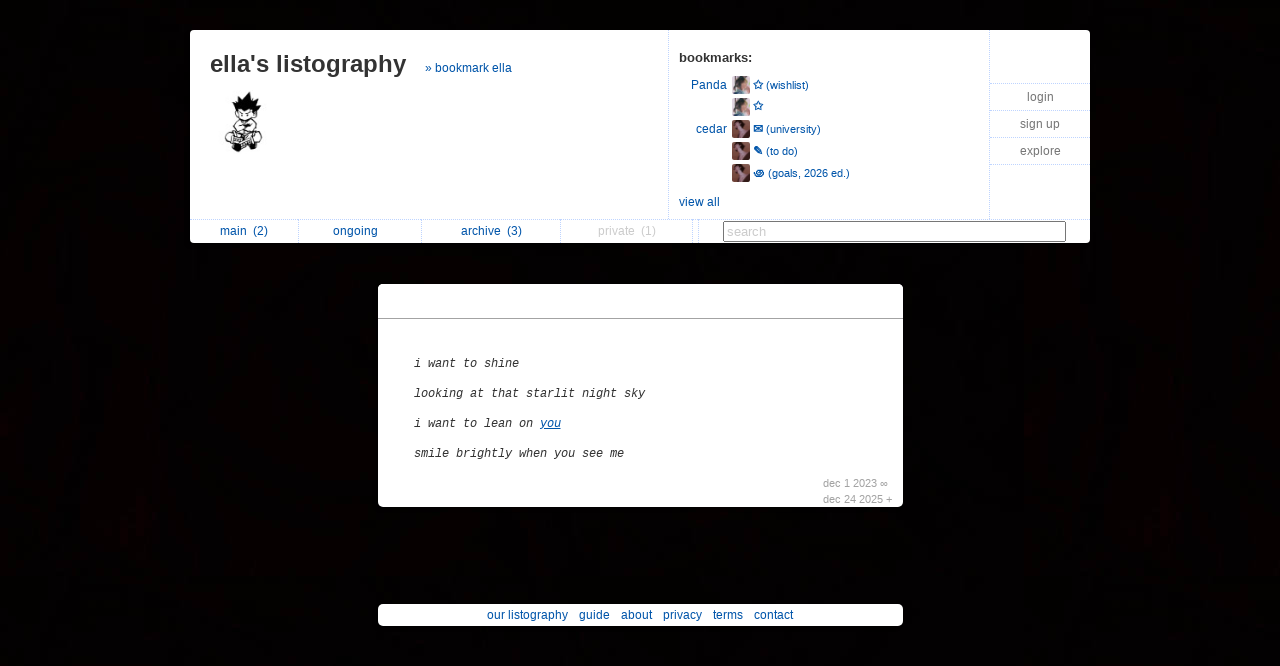

--- FILE ---
content_type: text/html; charset=UTF-8
request_url: https://listography.com/action/list?uid=2516222716&lid=5376317604
body_size: 2887
content:
                                                <!DOCTYPE html PUBLIC "-//W3C//DTD XHTML 1.0 Transitional//EN" "http://www.w3.org/TR/xhtml1/DTD/xhtml1-transitional.dtd">
<html xmlns="http://www.w3.org/1999/xhtml" xml:lang="en" lang="en">
<head>
  <meta http-equiv="Content-Type" content="text/html; charset=utf-8" />
  <title>listography: ㅤ</title>

  <link rel="stylesheet" href="/static/css/style.rdde95f3082754c2396c4eeeeb32d0754.css" type="text/css" />
  <link rel="icon" type="image/png" href="/static/icon.png" />
  <script type="text/javascript">

g_init_hooks = [];


function g_add_init_hook(f)
{
    g_init_hooks.push(f);
}


window.onload = g_run_init_hooks;

function g_run_init_hooks()
{
    for (var i = 0; i != g_init_hooks.length; i++)
    {
        g_init_hooks[i]();
    }   
}

  </script>  <script src="/static/js/prototype.r799569fda76df94a263b01fa4d5e02c3.js" type="text/javascript"></script>  <script src="/static/js/jquery.r10092eee563dec2dca82b77d2cf5a1ae.js" type="text/javascript"></script>  <script src="/static/js/scriptaculous.rb4c44f312deb6cd7f76f8684276da04c/scriptaculous.js?load=effects,dragdrop" type="text/javascript"></script>  <script src="/static/js/ajax_iframe.r9367ed5c1c7e0ef86124e3e767241a19.js" type="text/javascript"></script>  <script src="/static/js/ListContent.rc8318feaf2901194c662ddbfcab9f9b3.js" type="text/javascript"></script>  <script src="/static/js/ListView.r5ce83ab5bec228c31da5b694bc69bd3b.js" type="text/javascript"></script>  <script src="/static/js/ListTableView.rbdbeee744a35f6d0d66bb1dcefee095b.js" type="text/javascript"></script>  <script src="/static/js/SwitchedPanelSet.r87f60e9cbc492316c88a1a84171e77d2.js" type="text/javascript"></script>  <script src="/static/js/UserBoxView.r971d385ea98567b91f80b520d4ed3dc2.js" type="text/javascript"></script>  <script src="/static/js/util_views.r06a34f160d83f65b4f5507fd380f9f93.js" type="text/javascript"></script>  <script>jQuery.noConflict();</script>     <style type="text/css">
body { background: url("/action/user-bg-image?uid=2516222716"); }

.title-box { background-color: white; }

.footer-main { background-color: white; }

#footer-line
{
   visibility: hidden;
   display: none;
}
</style>    </head>
<body class="list">   <div id="page">   <div id="user-box-view" class="user-box-base">
  <div class="user-box">
    <table class="main">
      <tr>
        <td class="left">
          <div class="title">
            <span class="title">
              <a href="/byers">ella's listography</a>
            </span>  <span class="follow">
                 <a href="/action/follow?uid=2516222716&ak=">&raquo; bookmark ella</a>
               </span>  </div>
          <table class="about">
            <tr>
              <td>
                <img src="/action/user-image?uid=2516222716" alt="user image"></img>
              </td>
              <td>
                <p class="about">    </p>
                <p class="links">              </p>
              </td>
            </tr>
          </table>
        </td>
        <td class="middle">
          <div class="header">
            <span class="title">bookmarks:</span>
          </div>
          <table class="updates" id="following-view-updates-box">   <tr>
                 <td class="name">  <a href="/heyu">Panda</a>  </td>
                 <td class="list">
                   <img src="/action/user-image?uid=2969225999"></img>
                   <a href="/action/list?uid=2969225999&amp;lid=6239110370">
                     <b>✩</b>  <span class="smaller">(wishlist)</span>  </a>
                 </td>
               </tr>   <tr>
                 <td class="name">  </td>
                 <td class="list">
                   <img src="/action/user-image?uid=2969225999"></img>
                   <a href="/action/list?uid=2969225999&amp;lid=5736217403">
                     <b>✩</b>  </a>
                 </td>
               </tr>   <tr>
                 <td class="name">  <a href="/volo">cedar</a>  </td>
                 <td class="list">
                   <img src="/action/user-image?uid=7084922530"></img>
                   <a href="/action/list?uid=7084922530&amp;lid=8888910323">
                     <b>✉</b>  <span class="smaller">(university)</span>  </a>
                 </td>
               </tr>   <tr>
                 <td class="name">  </td>
                 <td class="list">
                   <img src="/action/user-image?uid=7084922530"></img>
                   <a href="/action/list?uid=7084922530&amp;lid=9699817125">
                     <b>✎</b>  <span class="smaller">(to do)</span>  </a>
                 </td>
               </tr>   <tr>
                 <td class="name">  </td>
                 <td class="list">
                   <img src="/action/user-image?uid=7084922530"></img>
                   <a href="/action/list?uid=7084922530&amp;lid=8914410366">
                     <b>಄</b>  <span class="smaller">(goals, 2026 ed.)</span>  </a>
                 </td>
               </tr>   </table>  <div class="list" id="following-view-all-box">     <table width="89%">  <tr>
                    <td>    <span class="recently-updated"><a href="/heyu">Panda</a></span>   </td>
                    <td>     <a href="/expired">saturn</a>   </td>
                  </tr>  <tr>
                    <td>    <span class="recently-updated"><a href="/volo">cedar</a></span>   </td>
                    <td>    </td>
                  </tr>  </table>
             </div>
             <div class="menu">
               <a href="#" class="toggle-view">view all</a>  </div>  </td>
        <td class="right">
          <div class="global-menu">
            <table>  <tr><td><a href="/">login</a></td></tr>
                 <tr><td><a href="/action/signup">sign up</a></td></tr>  <tr><td><a href="/action/someone-new/a6398">explore</a></td></tr>   </table>
            <div id="session-status-msg" class="status"></div>
          </div>
        </td>
      </tr>
    </table>
    <table class="menu">
      <tr>   <td >    <a href="/byers">   main&nbsp;
             <span id="sidebar-folder-M-count">  (2)  </span>  </a>  </td>  <td >    <a href="/byers?f=O">   ongoing&nbsp;
             <span id="sidebar-folder-O-count">  &nbsp;  </span>  </a>  </td>  <td >    <a href="/byers/index?v=a">   archive&nbsp;
             <span id="sidebar-folder-A-count">  (3)  </span>  </a>  </td>  <td >   <span class="disabled">  private&nbsp;
             <span id="sidebar-folder-P-count">  (1)  </span>  </span>  </td>  <td>
        <td class="search">
          <form action="/action/find">
            <input type="hidden" name="uid" value="2516222716"></input>
            <input type="search" name="q" value="search" id="search"></input>
          </form>
        </td>
      </tr>
    </table>
  </div>
</div>
<script type="text/javascript">
  new UserBoxView('user-box-view');
  new InlineLabeledFieldView('search', 'search');
</script>
 <div class="center_container">             <div class="listbox listbox-color-11 fullview style_Disc" id="listbox-5376317604">
  <div id="listbox-content-slot-5376317604">   <div id="listbox-read-mode-content-5376317604">    <div id="list-title-box-5376317604" class="list-title-box-color-11 font_Courier">
    <div style="float: left; position: relative; top: 1px; z-index: 2;">   <span class="box-title">   <a href="https://listography.com/byers/%E3%85%A4/5376317604">  ㅤ   </a>  </span>
    </div>  <div style="clear: both;"></div>
  </div>

 <!-- container for the body area of the list -->
  <div class="listbox-content">
    <div class="text_content font_Courier ">        <p><em>i want to shine</em></p>
  <p><em>looking at that starlit night sky</em></p>
  <p><em>i want to lean on <a href="https://www.youtube.com/watch?v=hWNudhMk6qs&amp;ab_channel=ATEEZ-Topic" target="_blank" rel="nofollow">you</a></em></p>
  <p><em>smile brightly when you see me</em></p>
   </div> <!-- text div -->  <!-- dates -->    <div class="dates list-color-number-11"> dec 1 2023 &infin;<br/> dec 24 2025 &#43; 
       </div>
       <div style="clear: both"></div>  </div> <!-- content div -->


  <!-- footer -->    <div id="list_footer_box_5376317604" class="footer">

  <!-- menu -->
  <div class="menu">   <div style="clear: both"></div>
  </div>

    <div style="clear: both"></div>
  </div>
</div>
  </div>
  </div>

  <div id="listbox-status-5376317604" class="listbox-status "></div>

  <div id="listbox-hidden-slot-5376317604" style="visibility: hidden; display: none"></div>  </div> <!-- listbox -->   <script type="text/javascript">
     var view = new ListView({ uid:           '2516222716',
                               lid:           '5376317604',
                               folder:        'M',
                               position: 1,
                               action_key:    '31e8ee0695867e8bbfedf94e',
                               has_session: false,
                               editing: 0,
                               is_new: 0,
                               seed:  {"edit_include_dest":1,"feature_level":0,"with_js_deps":0,"include_date":1,"footer_mode":1,"editable":0,"title_wrap_mode":2,"title_link_disabled":0,"editing":"","comments_mode":3,"email_link_mode":2,"image_mode":2,"title_abbrev_length":0,"list_content_abbrev_length":0,"draggable":0,"photo_mode":2,"with_js":1}  });
   </script>   </div>  <div style="clear:both"></div>
<div class="page-footer">  <span class="footer-link">
  <a href="/listography">our listography</a>
  <a href="/listography/guide/1376617076">guide</a>
  <a href="/listography/about_us/2643617076">about</a>
  <a href="/listography/privacy/2127117076">privacy</a>
  <a href="/listography/terms/2196617076">terms</a>
  <a href="/listography/contact/2942417076">contact</a>
</span>
 </div>
<div style="clear: both">&nbsp;</div>  </div> <!-- #page -->   </body>
</html>
 